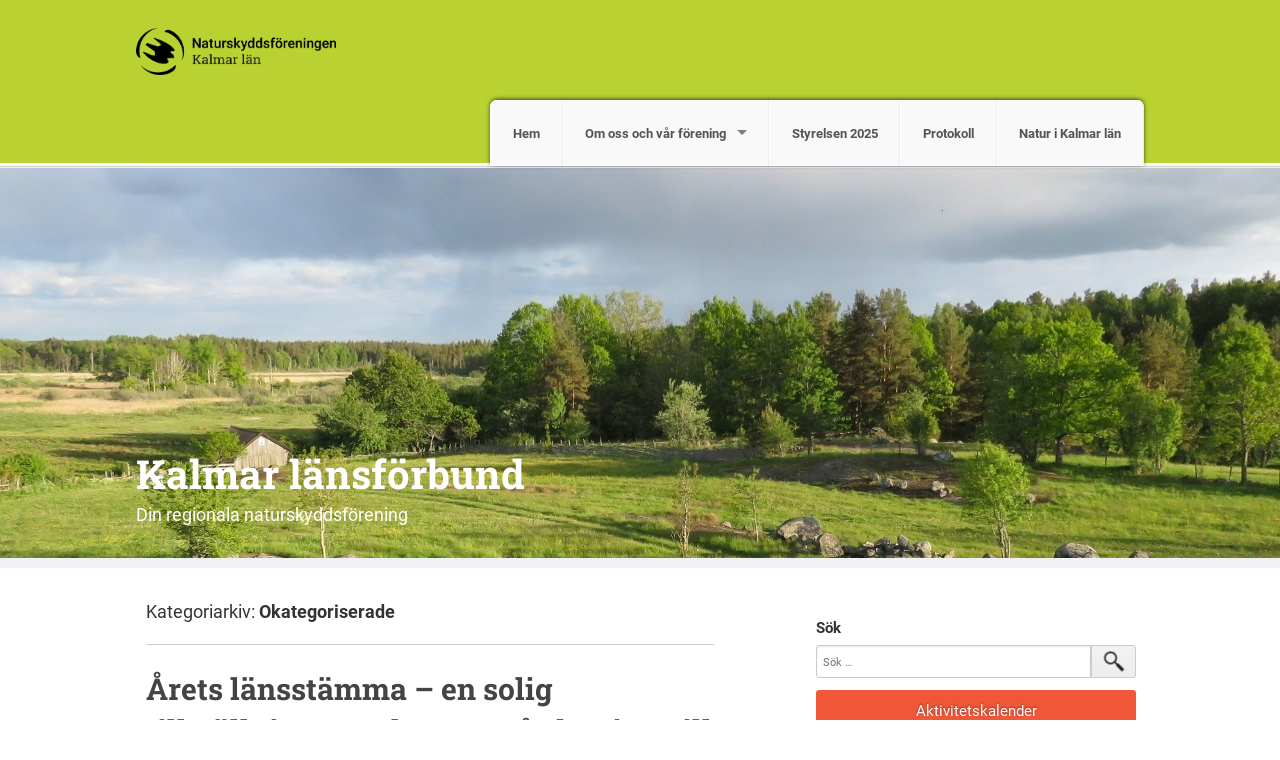

--- FILE ---
content_type: text/html; charset=UTF-8
request_url: https://kalmar-lan.naturskyddsforeningen.se/category/okategoriserade/page/5/
body_size: 10692
content:
<!DOCTYPE html>
<!--[if IE 7]><html class="no-js lt-ie9 lt-ie8" lang="sv-SE"><![endif]-->
<!--[if IE 8]><html class="no-js lt-ie9" lang="sv-SE"><![endif]-->
<!--[if gt IE 8]><!--><html class="no-js" lang="sv-SE"><!--<![endif]-->
<head>
<meta charset="UTF-8" />
<meta http-equiv="X-UA-Compatible" content="IE=edge">
<meta name="viewport" content="width=device-width, initial-scale=1">
<link rel="pingback" href="https://kalmar-lan.naturskyddsforeningen.se/xmlrpc.php" />
<meta name="theme-color" content="#B9D232" />
<title>Okategoriserade &#8211; Sida 5 &#8211; Kalmar länsförbund</title>
<meta name='robots' content='max-image-preview:large' />
<link rel='dns-prefetch' href='//kalmar-lan.naturskyddsforeningen.se' />
<link rel='dns-prefetch' href='//stats.wp.com' />
<link rel="alternate" type="application/rss+xml" title="Kalmar länsförbund &raquo; Webbflöde" href="https://kalmar-lan.naturskyddsforeningen.se/feed/" />
<link rel="alternate" type="application/rss+xml" title="Kalmar länsförbund &raquo; Kommentarsflöde" href="https://kalmar-lan.naturskyddsforeningen.se/comments/feed/" />
<link rel="alternate" type="application/rss+xml" title="Kalmar länsförbund &raquo; Kategoriflöde för Okategoriserade" href="https://kalmar-lan.naturskyddsforeningen.se/category/okategoriserade/feed/" />
<link rel='stylesheet' id='atomic-blocks-fontawesome-css' href='https://kalmar-lan.naturskyddsforeningen.se/wp-content/plugins/atomic-blocks/dist/assets/fontawesome/css/all.min.css?ver=1749727004' type='text/css' media='all' />
<link rel='stylesheet' id='wp-block-library-css' href='https://kalmar-lan.naturskyddsforeningen.se/wp-includes/css/dist/block-library/style.min.css?ver=6.5.7' type='text/css' media='all' />
<style id='wp-block-library-inline-css' type='text/css'>
.has-text-align-justify{text-align:justify;}
</style>
<link rel='stylesheet' id='atomic-blocks-style-css-css' href='https://kalmar-lan.naturskyddsforeningen.se/wp-content/plugins/atomic-blocks/dist/blocks.style.build.css?ver=1749727004' type='text/css' media='all' />
<link rel='stylesheet' id='mediaelement-css' href='https://kalmar-lan.naturskyddsforeningen.se/wp-includes/js/mediaelement/mediaelementplayer-legacy.min.css?ver=4.2.17' type='text/css' media='all' />
<link rel='stylesheet' id='wp-mediaelement-css' href='https://kalmar-lan.naturskyddsforeningen.se/wp-includes/js/mediaelement/wp-mediaelement.min.css?ver=6.5.7' type='text/css' media='all' />
<style id='jetpack-sharing-buttons-style-inline-css' type='text/css'>
.jetpack-sharing-buttons__services-list{display:flex;flex-direction:row;flex-wrap:wrap;gap:0;list-style-type:none;margin:5px;padding:0}.jetpack-sharing-buttons__services-list.has-small-icon-size{font-size:12px}.jetpack-sharing-buttons__services-list.has-normal-icon-size{font-size:16px}.jetpack-sharing-buttons__services-list.has-large-icon-size{font-size:24px}.jetpack-sharing-buttons__services-list.has-huge-icon-size{font-size:36px}@media print{.jetpack-sharing-buttons__services-list{display:none!important}}.editor-styles-wrapper .wp-block-jetpack-sharing-buttons{gap:0;padding-inline-start:0}ul.jetpack-sharing-buttons__services-list.has-background{padding:1.25em 2.375em}
</style>
<style id='classic-theme-styles-inline-css' type='text/css'>
/*! This file is auto-generated */
.wp-block-button__link{color:#fff;background-color:#32373c;border-radius:9999px;box-shadow:none;text-decoration:none;padding:calc(.667em + 2px) calc(1.333em + 2px);font-size:1.125em}.wp-block-file__button{background:#32373c;color:#fff;text-decoration:none}
</style>
<style id='global-styles-inline-css' type='text/css'>
body{--wp--preset--color--black: #000000;--wp--preset--color--cyan-bluish-gray: #abb8c3;--wp--preset--color--white: #ffffff;--wp--preset--color--pale-pink: #f78da7;--wp--preset--color--vivid-red: #cf2e2e;--wp--preset--color--luminous-vivid-orange: #ff6900;--wp--preset--color--luminous-vivid-amber: #fcb900;--wp--preset--color--light-green-cyan: #7bdcb5;--wp--preset--color--vivid-green-cyan: #00d084;--wp--preset--color--pale-cyan-blue: #8ed1fc;--wp--preset--color--vivid-cyan-blue: #0693e3;--wp--preset--color--vivid-purple: #9b51e0;--wp--preset--gradient--vivid-cyan-blue-to-vivid-purple: linear-gradient(135deg,rgba(6,147,227,1) 0%,rgb(155,81,224) 100%);--wp--preset--gradient--light-green-cyan-to-vivid-green-cyan: linear-gradient(135deg,rgb(122,220,180) 0%,rgb(0,208,130) 100%);--wp--preset--gradient--luminous-vivid-amber-to-luminous-vivid-orange: linear-gradient(135deg,rgba(252,185,0,1) 0%,rgba(255,105,0,1) 100%);--wp--preset--gradient--luminous-vivid-orange-to-vivid-red: linear-gradient(135deg,rgba(255,105,0,1) 0%,rgb(207,46,46) 100%);--wp--preset--gradient--very-light-gray-to-cyan-bluish-gray: linear-gradient(135deg,rgb(238,238,238) 0%,rgb(169,184,195) 100%);--wp--preset--gradient--cool-to-warm-spectrum: linear-gradient(135deg,rgb(74,234,220) 0%,rgb(151,120,209) 20%,rgb(207,42,186) 40%,rgb(238,44,130) 60%,rgb(251,105,98) 80%,rgb(254,248,76) 100%);--wp--preset--gradient--blush-light-purple: linear-gradient(135deg,rgb(255,206,236) 0%,rgb(152,150,240) 100%);--wp--preset--gradient--blush-bordeaux: linear-gradient(135deg,rgb(254,205,165) 0%,rgb(254,45,45) 50%,rgb(107,0,62) 100%);--wp--preset--gradient--luminous-dusk: linear-gradient(135deg,rgb(255,203,112) 0%,rgb(199,81,192) 50%,rgb(65,88,208) 100%);--wp--preset--gradient--pale-ocean: linear-gradient(135deg,rgb(255,245,203) 0%,rgb(182,227,212) 50%,rgb(51,167,181) 100%);--wp--preset--gradient--electric-grass: linear-gradient(135deg,rgb(202,248,128) 0%,rgb(113,206,126) 100%);--wp--preset--gradient--midnight: linear-gradient(135deg,rgb(2,3,129) 0%,rgb(40,116,252) 100%);--wp--preset--font-size--small: 13px;--wp--preset--font-size--medium: 20px;--wp--preset--font-size--large: 36px;--wp--preset--font-size--x-large: 42px;--wp--preset--spacing--20: 0.44rem;--wp--preset--spacing--30: 0.67rem;--wp--preset--spacing--40: 1rem;--wp--preset--spacing--50: 1.5rem;--wp--preset--spacing--60: 2.25rem;--wp--preset--spacing--70: 3.38rem;--wp--preset--spacing--80: 5.06rem;--wp--preset--shadow--natural: 6px 6px 9px rgba(0, 0, 0, 0.2);--wp--preset--shadow--deep: 12px 12px 50px rgba(0, 0, 0, 0.4);--wp--preset--shadow--sharp: 6px 6px 0px rgba(0, 0, 0, 0.2);--wp--preset--shadow--outlined: 6px 6px 0px -3px rgba(255, 255, 255, 1), 6px 6px rgba(0, 0, 0, 1);--wp--preset--shadow--crisp: 6px 6px 0px rgba(0, 0, 0, 1);}:where(.is-layout-flex){gap: 0.5em;}:where(.is-layout-grid){gap: 0.5em;}body .is-layout-flex{display: flex;}body .is-layout-flex{flex-wrap: wrap;align-items: center;}body .is-layout-flex > *{margin: 0;}body .is-layout-grid{display: grid;}body .is-layout-grid > *{margin: 0;}:where(.wp-block-columns.is-layout-flex){gap: 2em;}:where(.wp-block-columns.is-layout-grid){gap: 2em;}:where(.wp-block-post-template.is-layout-flex){gap: 1.25em;}:where(.wp-block-post-template.is-layout-grid){gap: 1.25em;}.has-black-color{color: var(--wp--preset--color--black) !important;}.has-cyan-bluish-gray-color{color: var(--wp--preset--color--cyan-bluish-gray) !important;}.has-white-color{color: var(--wp--preset--color--white) !important;}.has-pale-pink-color{color: var(--wp--preset--color--pale-pink) !important;}.has-vivid-red-color{color: var(--wp--preset--color--vivid-red) !important;}.has-luminous-vivid-orange-color{color: var(--wp--preset--color--luminous-vivid-orange) !important;}.has-luminous-vivid-amber-color{color: var(--wp--preset--color--luminous-vivid-amber) !important;}.has-light-green-cyan-color{color: var(--wp--preset--color--light-green-cyan) !important;}.has-vivid-green-cyan-color{color: var(--wp--preset--color--vivid-green-cyan) !important;}.has-pale-cyan-blue-color{color: var(--wp--preset--color--pale-cyan-blue) !important;}.has-vivid-cyan-blue-color{color: var(--wp--preset--color--vivid-cyan-blue) !important;}.has-vivid-purple-color{color: var(--wp--preset--color--vivid-purple) !important;}.has-black-background-color{background-color: var(--wp--preset--color--black) !important;}.has-cyan-bluish-gray-background-color{background-color: var(--wp--preset--color--cyan-bluish-gray) !important;}.has-white-background-color{background-color: var(--wp--preset--color--white) !important;}.has-pale-pink-background-color{background-color: var(--wp--preset--color--pale-pink) !important;}.has-vivid-red-background-color{background-color: var(--wp--preset--color--vivid-red) !important;}.has-luminous-vivid-orange-background-color{background-color: var(--wp--preset--color--luminous-vivid-orange) !important;}.has-luminous-vivid-amber-background-color{background-color: var(--wp--preset--color--luminous-vivid-amber) !important;}.has-light-green-cyan-background-color{background-color: var(--wp--preset--color--light-green-cyan) !important;}.has-vivid-green-cyan-background-color{background-color: var(--wp--preset--color--vivid-green-cyan) !important;}.has-pale-cyan-blue-background-color{background-color: var(--wp--preset--color--pale-cyan-blue) !important;}.has-vivid-cyan-blue-background-color{background-color: var(--wp--preset--color--vivid-cyan-blue) !important;}.has-vivid-purple-background-color{background-color: var(--wp--preset--color--vivid-purple) !important;}.has-black-border-color{border-color: var(--wp--preset--color--black) !important;}.has-cyan-bluish-gray-border-color{border-color: var(--wp--preset--color--cyan-bluish-gray) !important;}.has-white-border-color{border-color: var(--wp--preset--color--white) !important;}.has-pale-pink-border-color{border-color: var(--wp--preset--color--pale-pink) !important;}.has-vivid-red-border-color{border-color: var(--wp--preset--color--vivid-red) !important;}.has-luminous-vivid-orange-border-color{border-color: var(--wp--preset--color--luminous-vivid-orange) !important;}.has-luminous-vivid-amber-border-color{border-color: var(--wp--preset--color--luminous-vivid-amber) !important;}.has-light-green-cyan-border-color{border-color: var(--wp--preset--color--light-green-cyan) !important;}.has-vivid-green-cyan-border-color{border-color: var(--wp--preset--color--vivid-green-cyan) !important;}.has-pale-cyan-blue-border-color{border-color: var(--wp--preset--color--pale-cyan-blue) !important;}.has-vivid-cyan-blue-border-color{border-color: var(--wp--preset--color--vivid-cyan-blue) !important;}.has-vivid-purple-border-color{border-color: var(--wp--preset--color--vivid-purple) !important;}.has-vivid-cyan-blue-to-vivid-purple-gradient-background{background: var(--wp--preset--gradient--vivid-cyan-blue-to-vivid-purple) !important;}.has-light-green-cyan-to-vivid-green-cyan-gradient-background{background: var(--wp--preset--gradient--light-green-cyan-to-vivid-green-cyan) !important;}.has-luminous-vivid-amber-to-luminous-vivid-orange-gradient-background{background: var(--wp--preset--gradient--luminous-vivid-amber-to-luminous-vivid-orange) !important;}.has-luminous-vivid-orange-to-vivid-red-gradient-background{background: var(--wp--preset--gradient--luminous-vivid-orange-to-vivid-red) !important;}.has-very-light-gray-to-cyan-bluish-gray-gradient-background{background: var(--wp--preset--gradient--very-light-gray-to-cyan-bluish-gray) !important;}.has-cool-to-warm-spectrum-gradient-background{background: var(--wp--preset--gradient--cool-to-warm-spectrum) !important;}.has-blush-light-purple-gradient-background{background: var(--wp--preset--gradient--blush-light-purple) !important;}.has-blush-bordeaux-gradient-background{background: var(--wp--preset--gradient--blush-bordeaux) !important;}.has-luminous-dusk-gradient-background{background: var(--wp--preset--gradient--luminous-dusk) !important;}.has-pale-ocean-gradient-background{background: var(--wp--preset--gradient--pale-ocean) !important;}.has-electric-grass-gradient-background{background: var(--wp--preset--gradient--electric-grass) !important;}.has-midnight-gradient-background{background: var(--wp--preset--gradient--midnight) !important;}.has-small-font-size{font-size: var(--wp--preset--font-size--small) !important;}.has-medium-font-size{font-size: var(--wp--preset--font-size--medium) !important;}.has-large-font-size{font-size: var(--wp--preset--font-size--large) !important;}.has-x-large-font-size{font-size: var(--wp--preset--font-size--x-large) !important;}
.wp-block-navigation a:where(:not(.wp-element-button)){color: inherit;}
:where(.wp-block-post-template.is-layout-flex){gap: 1.25em;}:where(.wp-block-post-template.is-layout-grid){gap: 1.25em;}
:where(.wp-block-columns.is-layout-flex){gap: 2em;}:where(.wp-block-columns.is-layout-grid){gap: 2em;}
.wp-block-pullquote{font-size: 1.5em;line-height: 1.6;}
</style>
<link rel='stylesheet' id='fonts-css' href='https://kalmar-lan.naturskyddsforeningen.se/wp-content/themes/snf/scss/fonts.css?ver=1665331008' type='text/css' media='all' />
<link rel='stylesheet' id='iframe-manager-css' href='https://kalmar-lan.naturskyddsforeningen.se/wp-content/themes/snf/js/iframemanager.css?ver=1665331008' type='text/css' media='all' />
<link rel='stylesheet' id='cookie-consent-css' href='https://kalmar-lan.naturskyddsforeningen.se/wp-content/themes/snf/js/cookieconsent.css?ver=1665331008' type='text/css' media='all' />
<link rel='stylesheet' id='snf-css' href='https://kalmar-lan.naturskyddsforeningen.se/wp-content/themes/snf/scss/snf.css?ver=1665331008' type='text/css' media='all' />
<style id='snf-inline-css' type='text/css'>
:root {--cc-btn-primary-bg: rgba(116, 175, 60, 1);--cc-btn-primary-hover-bg: rgba(116, 175, 60, 0.8);}
</style>
<script type="text/javascript" src="https://kalmar-lan.naturskyddsforeningen.se/wp-includes/js/jquery/jquery.min.js?ver=3.7.1" id="jquery-core-js"></script>
<script type="text/javascript" src="https://kalmar-lan.naturskyddsforeningen.se/wp-includes/js/jquery/jquery-migrate.min.js?ver=3.4.1" id="jquery-migrate-js"></script>
<script type="text/javascript" src="https://kalmar-lan.naturskyddsforeningen.se/wp-content/themes/snf/js/custom.modernizr.js?ver=1665331008" id="modernizr-js"></script>
<!--[if lt IE 9]>
<script type="text/javascript" src="https://kalmar-lan.naturskyddsforeningen.se/wp-content/themes/snf/js/respond.min.js?ver=1665331008" id="respond-js"></script>
<![endif]-->
<link rel="https://api.w.org/" href="https://kalmar-lan.naturskyddsforeningen.se/wp-json/" /><link rel="alternate" type="application/json" href="https://kalmar-lan.naturskyddsforeningen.se/wp-json/wp/v2/categories/1" /><link rel="EditURI" type="application/rsd+xml" title="RSD" href="https://kalmar-lan.naturskyddsforeningen.se/xmlrpc.php?rsd" />
<meta name="generator" content="WordPress 6.5.7" />
	<style>img#wpstats{display:none}</style>
				<script type="text/plain" data-cookiecategory="analytics" async src="https://www.googletagmanager.com/gtag/js?id=UA-46235203-1"></script>
		<script type="text/plain" data-cookiecategory="analytics">
			window.dataLayer = window.dataLayer || [];
			function gtag() { dataLayer.push( arguments ); }
			gtag('js', new Date() );
			gtag('config', 'UA-46235203-1', { 'anonymize_ip': true });
					</script>
			<meta name="twitter:card" content="summary" />
		<meta property="og:image" name="twitter:image" content="https://kalmar-lan.naturskyddsforeningen.se/wp-content/themes/snf/img/fb.jpg" />
			<meta property="og:site_name" name="twitter:title" content="Kalmar länsförbund" />
		<meta property="og:description" name="twitter:description" content="Din regionala naturskyddsförening" />
		<meta property="og:type" content="website" />
	

	<link rel="apple-touch-icon" sizes="180x180" href="https://kalmar-lan.naturskyddsforeningen.se/wp-content/themes/snf/img/favicon/apple-touch-icon.png">
	<link rel="icon" type="image/png" href="https://kalmar-lan.naturskyddsforeningen.se/wp-content/themes/snf/img/favicon/favicon-32x32.png" sizes="32x32">
	<link rel="icon" type="image/png" href="https://kalmar-lan.naturskyddsforeningen.se/wp-content/themes/snf/img/favicon/favicon-16x16.png" sizes="16x16">
	<link rel="manifest" href="https://kalmar-lan.naturskyddsforeningen.se/wp-content/themes/snf/img/favicon/manifest.json">
	<link rel="mask-icon" href="https://kalmar-lan.naturskyddsforeningen.se/wp-content/themes/snf/img/favicon/safari-pinned-tab.svg" color="#8ad031">
	<meta name="theme-color" content="#8ad031">
		<style type="text/css">
			.site-title a,
		.site-description {
			color: #ffffff;
		}
		</style>
	</head>

<body class="archive paged category category-okategoriserade category-1 paged-5 category-paged-5 group-blog">
<div id="page" class="hfeed site">
		<header id="masthead" class="top-bar-container" role="banner">
		<div class="contain-to-grid">
			<nav class="top-bar" data-options="back_text: Tillbaka">
				<ul class="title-area">
					<li class="name">
						<h1><a href="https://kalmar-lan.naturskyddsforeningen.se"><img src="https://kalmar-lan.naturskyddsforeningen.se/wp-content/uploads/sites/212/2017/03/NSF_LOGO_LF_KALMAR_LAN.png"></a></h1>
					</li>
					<li class="toggle-topbar menu-icon">
						<a href="#"><span>Meny</span></a>
					</li>
				</ul>
				<section class="top-bar-section">
					<ul id="menu-menu-1" class="top-bar-menu right"><li class="divider show-for-small"></li><li id="menu-item-1230" class="menu-item menu-item-type-custom menu-item-object-custom menu-item-home menu-item-1230"><a href="https://kalmar-lan.naturskyddsforeningen.se/">Hem</a></li>
<li class="divider show-for-small"></li><li id="menu-item-1232" class="menu-item menu-item-type-post_type menu-item-object-page menu-item-has-children has-dropdown menu-item-1232"><a href="https://kalmar-lan.naturskyddsforeningen.se/om-oss-och-var-forening/">Om oss och vår förening</a>
<ul class="sub-menu dropdown">
	<li id="menu-item-1233" class="menu-item menu-item-type-post_type menu-item-object-page menu-item-1233"><a href="https://kalmar-lan.naturskyddsforeningen.se/om-oss-och-var-forening/https-kalmar-lan-naturskyddsforeningen-se-om-oss-och-var-forening-sa-har-behandlar-vi-personuppgifter-integritetspolicgen-i-kalmar-lan-%e2%80%8e/">Så här behandlar vi personuppgifter</a></li>
	<li id="menu-item-1234" class="menu-item menu-item-type-post_type menu-item-object-page menu-item-1234"><a href="https://kalmar-lan.naturskyddsforeningen.se/om-oss-och-var-forening/https-kalmar-lan-naturskyddsforeningen-se-om-oss-och-var-forening-sa-har-behandlar-vi-personuppgifter-integritetspolicgen-i-kalmar-lan-%e2%80%8e/integritetspolicy-for-naturskyddsforeningen-i-kalmar-lan/">Integritetspolicy för Naturskyddsföreningen i Kalmar län</a></li>
	<li id="menu-item-1235" class="menu-item menu-item-type-post_type menu-item-object-page menu-item-1235"><a href="https://kalmar-lan.naturskyddsforeningen.se/om-oss-och-var-forening/stadgar-fr-2019-naturskyddsforeningen-i-kalmar-lan/">Stadgar fr 2019 Naturskyddsföreningen i Kalmar län</a></li>
	<li id="menu-item-1992" class="menu-item menu-item-type-post_type menu-item-object-page menu-item-1992"><a href="https://kalmar-lan.naturskyddsforeningen.se/var-mailadress/">Vår mailadress</a></li>
</ul>
</li>
<li class="divider show-for-small"></li><li id="menu-item-1236" class="menu-item menu-item-type-post_type menu-item-object-page menu-item-1236"><a href="https://kalmar-lan.naturskyddsforeningen.se/om-oss-och-var-forening/styrelsen/">Styrelsen 2025</a></li>
<li class="divider show-for-small"></li><li id="menu-item-1237" class="menu-item menu-item-type-post_type menu-item-object-page menu-item-1237"><a href="https://kalmar-lan.naturskyddsforeningen.se/senaste-protokollet/">Protokoll</a></li>
<li class="divider show-for-small"></li><li id="menu-item-1238" class="menu-item menu-item-type-post_type menu-item-object-page menu-item-1238"><a href="https://kalmar-lan.naturskyddsforeningen.se/natur-i-kalmar-lan/">Natur i Kalmar län</a></li>
</ul>				</section>
			</nav>
		</div>

					<div class="header-image" style="background-image: url( https://kalmar-lan.naturskyddsforeningen.se/wp-content/uploads/sites/212/2015/05/cropped-Målsjön-1600x1200.jpg );">
				<div class="site-branding row">
										<h1 class="site-title"><a href="https://kalmar-lan.naturskyddsforeningen.se/" title="Kalmar länsförbund" rel="home">Kalmar länsförbund</a></h1>
					<h2 class="site-description">Din regionala naturskyddsförening</h2>
				</div>
			</div>
			</header>
		<div id="main" class="site-main row">

	<section id="primary" class="content-area large-7 columns">
		<div id="content" class="site-content" role="main">

		
			<header class="page-header">
				<h1 class="page-title">
					Kategoriarkiv: <span>Okategoriserade</span>				</h1>
							</header><!-- .page-header -->

						
				
<article id="post-1713" class="post-1713 post type-post status-publish format-standard has-post-thumbnail hentry category-okategoriserade">
	<header class="entry-header">
		<h1 class="entry-title"><a href="https://kalmar-lan.naturskyddsforeningen.se/2024/05/16/arets-lansstamma-en-solig-tillstallning/" rel="bookmark">Årets länsstämma – en solig tillställning! &#8230; och Naturvårdspriset till Ulla-Britt!!</a></h1>

				<div class="entry-meta">
			<i class="fi-calendar"><a href="https://kalmar-lan.naturskyddsforeningen.se/2024/05/16/arets-lansstamma-en-solig-tillstallning/" title="23:29" rel="bookmark"><time class="entry-date" datetime="2024-05-16T23:29:42+02:00">16 maj, 2024</time></a></i><i class="fi-comments"><a href="https://kalmar-lan.naturskyddsforeningen.se/2024/05/16/arets-lansstamma-en-solig-tillstallning/#respond" class="comments">Kommentera</a></i>		</div><!-- .entry-meta -->
			</header><!-- .entry-header -->

	<img width="1200" height="630" src="https://kalmar-lan.naturskyddsforeningen.se/wp-content/uploads/sites/212/2024/05/Unknown-9-1200x630.jpeg" class="attachment-snf-large size-snf-large wp-post-image" alt="" decoding="async" fetchpriority="high" />
			<div class="entry-summary">
			<p>Den 28 april höll vi årets länsstämma (årsmöte) på Lilla Hycklinge utanför Oskarshamn, den gård som Döderhultskretsen (Oskarshamn) disponerar. Ett 30-tal medlemmar, huvudsakligen av kretsarna valda ombud, samt styrelsen och några andra medlemmar, hade mött upp. På traditionsenligt sätt var det först fika. Efter att kommunalrådet Andreas Erlandsson berättat om Oskarshamns kommun tog han över [&hellip;]</p>
		</div><!-- .entry-summary -->
		<a href="https://kalmar-lan.naturskyddsforeningen.se/2024/05/16/arets-lansstamma-en-solig-tillstallning/" class="read-more">Läs mer</a>
	
</article><!-- #post-## -->

			
				
<article id="post-1702" class="post-1702 post type-post status-publish format-standard has-post-thumbnail hentry category-okategoriserade">
	<header class="entry-header">
		<h1 class="entry-title"><a href="https://kalmar-lan.naturskyddsforeningen.se/2024/04/26/rapport-fran-rovdjurskonferensen-i-jarvso/" rel="bookmark">Rapport från Rovdjurskonferensen i Järvsö</a></h1>

				<div class="entry-meta">
			<i class="fi-calendar"><a href="https://kalmar-lan.naturskyddsforeningen.se/2024/04/26/rapport-fran-rovdjurskonferensen-i-jarvso/" title="00:05" rel="bookmark"><time class="entry-date" datetime="2024-04-26T00:05:41+02:00">26 april, 2024</time></a></i><i class="fi-comments"><a href="https://kalmar-lan.naturskyddsforeningen.se/2024/04/26/rapport-fran-rovdjurskonferensen-i-jarvso/#respond" class="comments">Kommentera</a></i>		</div><!-- .entry-meta -->
			</header><!-- .entry-header -->

	<img width="1200" height="630" src="https://kalmar-lan.naturskyddsforeningen.se/wp-content/uploads/sites/212/2024/04/Skarmavbild-2024-04-26-kl.-00.01.33-1200x630.png" class="attachment-snf-large size-snf-large wp-post-image" alt="" decoding="async" />
			<div class="entry-summary">
			<p>&nbsp; Sveriges experter och myndigheter samlades i Järvsö 11-13 april, för en konferens om de stora rovdjuren. Det handlade mest om varg!  Från EU-kommisionen  berättade Marco Cipriani att skyddet för varg sannolikt kommer att klassas om från&#8221; Strictly protected&#8221; till bara &#8221;Protected&#8221;, pga att det nu finns ca 20.ooo vargar i EU. Här i Sverige, [&hellip;]</p>
		</div><!-- .entry-summary -->
		<a href="https://kalmar-lan.naturskyddsforeningen.se/2024/04/26/rapport-fran-rovdjurskonferensen-i-jarvso/" class="read-more">Läs mer</a>
	
</article><!-- #post-## -->

			
				
<article id="post-1695" class="post-1695 post type-post status-publish format-standard has-post-thumbnail hentry category-okategoriserade">
	<header class="entry-header">
		<h1 class="entry-title"><a href="https://kalmar-lan.naturskyddsforeningen.se/2024/04/24/besok-i-hyggesfri-skog-utanfor-vissefjarda-19-maj/" rel="bookmark">Besök i hyggesfri skog, utanför Vissefjärda 19 maj</a></h1>

				<div class="entry-meta">
			<i class="fi-calendar"><a href="https://kalmar-lan.naturskyddsforeningen.se/2024/04/24/besok-i-hyggesfri-skog-utanfor-vissefjarda-19-maj/" title="19:53" rel="bookmark"><time class="entry-date" datetime="2024-04-24T19:53:51+02:00">24 april, 2024</time></a></i><i class="fi-comments"><a href="https://kalmar-lan.naturskyddsforeningen.se/2024/04/24/besok-i-hyggesfri-skog-utanfor-vissefjarda-19-maj/#respond" class="comments">Kommentera</a></i>		</div><!-- .entry-meta -->
			</header><!-- .entry-header -->

	<img width="1200" height="630" src="https://kalmar-lan.naturskyddsforeningen.se/wp-content/uploads/sites/212/2024/04/Skarmavbild-2024-04-26-kl.-13.31.41-1200x630.png" class="attachment-snf-large size-snf-large wp-post-image" alt="" decoding="async" />
			<div class="entry-summary">
			<p>&nbsp; Söndag 19 maj kl 14:00. ALLA länets medlemmar är VÄLKOMNA!!! Utflykt till hyggesfri skog, utanför Vissefjärda. Skogsägare Amie Ringberg, mottagare av Länsförbundets Naturvårdspris 2023 guidar och berättar om både sitt skogsbruk och sitt stora engagemang för skogen och kyrkans skogar. Samåkning från Torsås torg kl 13:15 eller så möts vi kl 14:00 vid Stolpabäck [&hellip;]</p>
		</div><!-- .entry-summary -->
		<a href="https://kalmar-lan.naturskyddsforeningen.se/2024/04/24/besok-i-hyggesfri-skog-utanfor-vissefjarda-19-maj/" class="read-more">Läs mer</a>
	
</article><!-- #post-## -->

			
				
<article id="post-1685" class="post-1685 post type-post status-publish format-standard has-post-thumbnail hentry category-okategoriserade">
	<header class="entry-header">
		<h1 class="entry-title"><a href="https://kalmar-lan.naturskyddsforeningen.se/2024/04/16/alla-medlemmar-i-lanet-stubbhult-20-april/" rel="bookmark">ALLA medlemmar i länet: Kom till STUBBHULT 20 april!</a></h1>

				<div class="entry-meta">
			<i class="fi-calendar"><a href="https://kalmar-lan.naturskyddsforeningen.se/2024/04/16/alla-medlemmar-i-lanet-stubbhult-20-april/" title="09:45" rel="bookmark"><time class="entry-date" datetime="2024-04-16T09:45:07+02:00">16 april, 2024</time></a></i><i class="fi-comments"><a href="https://kalmar-lan.naturskyddsforeningen.se/2024/04/16/alla-medlemmar-i-lanet-stubbhult-20-april/#respond" class="comments">Kommentera</a></i>		</div><!-- .entry-meta -->
			</header><!-- .entry-header -->

	<img width="890" height="500" src="https://kalmar-lan.naturskyddsforeningen.se/wp-content/uploads/sites/212/2024/04/Skarmavbild-2024-04-16-kl.-09.43.42.png" class="attachment-snf-large size-snf-large wp-post-image" alt="" decoding="async" loading="lazy" srcset="https://kalmar-lan.naturskyddsforeningen.se/wp-content/uploads/sites/212/2024/04/Skarmavbild-2024-04-16-kl.-09.43.42.png 890w, https://kalmar-lan.naturskyddsforeningen.se/wp-content/uploads/sites/212/2024/04/Skarmavbild-2024-04-16-kl.-09.43.42-300x169.png 300w, https://kalmar-lan.naturskyddsforeningen.se/wp-content/uploads/sites/212/2024/04/Skarmavbild-2024-04-16-kl.-09.43.42-768x431.png 768w" sizes="(max-width: 890px) 100vw, 890px" />
			<div class="entry-summary">
			<p>&nbsp; Länsförbundet bjuder Naturskyddsföreningens kretsar i Kalmar län till ett småskaligt jordbruk från förr. Emådalskretsen sköter gården sedan 1989 och äger den sedan 2000. Välkommen till Stubbhult lördagen den 20 april 2024! Länsförbundet bjuder på fika och grillkorv med potatissallad. Programmet kan du se HÄR! Anmäl vilka som kommer senast onsdagen den 17 april 2024! [&hellip;]</p>
		</div><!-- .entry-summary -->
		<a href="https://kalmar-lan.naturskyddsforeningen.se/2024/04/16/alla-medlemmar-i-lanet-stubbhult-20-april/" class="read-more">Läs mer</a>
	
</article><!-- #post-## -->

			
				
<article id="post-1675" class="post-1675 post type-post status-publish format-standard has-post-thumbnail hentry category-okategoriserade">
	<header class="entry-header">
		<h1 class="entry-title"><a href="https://kalmar-lan.naturskyddsforeningen.se/2024/04/14/2024-ars-naturvardspriset-gar-till/" rel="bookmark">2024 års Naturvårdspris går till&#8230;..</a></h1>

				<div class="entry-meta">
			<i class="fi-calendar"><a href="https://kalmar-lan.naturskyddsforeningen.se/2024/04/14/2024-ars-naturvardspriset-gar-till/" title="23:21" rel="bookmark"><time class="entry-date" datetime="2024-04-14T23:21:59+02:00">14 april, 2024</time></a></i><i class="fi-comments"><a href="https://kalmar-lan.naturskyddsforeningen.se/2024/04/14/2024-ars-naturvardspriset-gar-till/#respond" class="comments">Kommentera</a></i>		</div><!-- .entry-meta -->
			</header><!-- .entry-header -->

	<img width="842" height="595" src="https://kalmar-lan.naturskyddsforeningen.se/wp-content/uploads/sites/212/2024/04/Olands-flora-kopia.png" class="attachment-snf-large size-snf-large wp-post-image" alt="" decoding="async" loading="lazy" srcset="https://kalmar-lan.naturskyddsforeningen.se/wp-content/uploads/sites/212/2024/04/Olands-flora-kopia.png 842w, https://kalmar-lan.naturskyddsforeningen.se/wp-content/uploads/sites/212/2024/04/Olands-flora-kopia-300x212.png 300w, https://kalmar-lan.naturskyddsforeningen.se/wp-content/uploads/sites/212/2024/04/Olands-flora-kopia-768x543.png 768w" sizes="(max-width: 842px) 100vw, 842px" />
			<div class="entry-summary">
			<p>&#8230;.. Ulla-Britt Andersson, Öland, huvudredaktör för &#8221;Ölands flora&#8221;, som nu trycks i två band, medförfattare Thomas Gunnarsson och Anders Waldenström. Många inventerare har under ett antal år undersökt den rika floran på stora delar av Öland. En utförligare motivering kommer senare, men redan nu kan upplysas om att detta praktverk kommer att &#8221;släppas&#8221; den 26 [&hellip;]</p>
		</div><!-- .entry-summary -->
		<a href="https://kalmar-lan.naturskyddsforeningen.se/2024/04/14/2024-ars-naturvardspriset-gar-till/" class="read-more">Läs mer</a>
	
</article><!-- #post-## -->

			
				
<article id="post-1643" class="post-1643 post type-post status-publish format-standard has-post-thumbnail hentry category-okategoriserade">
	<header class="entry-header">
		<h1 class="entry-title"><a href="https://kalmar-lan.naturskyddsforeningen.se/2024/04/04/hur-varderar-kommunerna-var-natur/" rel="bookmark">Hur värderar kommunerna vår natur?</a></h1>

				<div class="entry-meta">
			<i class="fi-calendar"><a href="https://kalmar-lan.naturskyddsforeningen.se/2024/04/04/hur-varderar-kommunerna-var-natur/" title="18:57" rel="bookmark"><time class="entry-date" datetime="2024-04-04T18:57:14+02:00">4 april, 2024</time></a></i><i class="fi-comments"><a href="https://kalmar-lan.naturskyddsforeningen.se/2024/04/04/hur-varderar-kommunerna-var-natur/#respond" class="comments">Kommentera</a></i>		</div><!-- .entry-meta -->
			</header><!-- .entry-header -->

	<img width="1200" height="630" src="https://kalmar-lan.naturskyddsforeningen.se/wp-content/uploads/sites/212/2024/04/PJ-20100711-093440-1200x630.jpg" class="attachment-snf-large size-snf-large wp-post-image" alt="" decoding="async" loading="lazy" />
			<div class="entry-summary">
			<p>&nbsp; Bastardsvärmare på tistel. Foto Per Jiborn. Vild och vacker natur är mer än bara naturskydd. Det är en tillgång som fångar inflyttare, lockar turister och skapar livskvalitet för invånarna. Men i östra Småland är den skyddade landarealen lägst i hela landet, samtidigt som 250 arter hotas i våra skogar. Därför ställer Naturskyddsföreningen nu frågor [&hellip;]</p>
		</div><!-- .entry-summary -->
		<a href="https://kalmar-lan.naturskyddsforeningen.se/2024/04/04/hur-varderar-kommunerna-var-natur/" class="read-more">Läs mer</a>
	
</article><!-- #post-## -->

			
				
<article id="post-1613" class="post-1613 post type-post status-publish format-standard has-post-thumbnail hentry category-okategoriserade">
	<header class="entry-header">
		<h1 class="entry-title"><a href="https://kalmar-lan.naturskyddsforeningen.se/2024/03/03/lodjursjakten-har-borjat/" rel="bookmark">Lodjursjakten har börjat</a></h1>

				<div class="entry-meta">
			<i class="fi-calendar"><a href="https://kalmar-lan.naturskyddsforeningen.se/2024/03/03/lodjursjakten-har-borjat/" title="20:57" rel="bookmark"><time class="entry-date" datetime="2024-03-03T20:57:07+01:00">3 mars, 2024</time></a></i><i class="fi-comments"><a href="https://kalmar-lan.naturskyddsforeningen.se/2024/03/03/lodjursjakten-har-borjat/#respond" class="comments">Kommentera</a></i>		</div><!-- .entry-meta -->
			</header><!-- .entry-header -->

	<img width="1200" height="630" src="https://kalmar-lan.naturskyddsforeningen.se/wp-content/uploads/sites/212/2024/03/lo-ogon-1200x630.jpg" class="attachment-snf-large size-snf-large wp-post-image" alt="" decoding="async" loading="lazy" />
			<div class="entry-summary">
			<p>&nbsp; Idag började jakten på lodjur, och igår visade TV4 detta inlägg, medverkande Isak Isaksson från naturskyddsföreningen och landsbygdminister Peter Kullgren. Vill ni i kretsen belysa detta mer, kan ni &#8221;beställa&#8221; Patrik Waernbaum, som visar en film om lodjur, och berättar om lodjurens liv och situation i Sverige. Se inlägg den 14 feb på denna [&hellip;]</p>
		</div><!-- .entry-summary -->
		<a href="https://kalmar-lan.naturskyddsforeningen.se/2024/03/03/lodjursjakten-har-borjat/" class="read-more">Läs mer</a>
	
</article><!-- #post-## -->

			
				
<article id="post-1604" class="post-1604 post type-post status-publish format-standard has-post-thumbnail hentry category-blommor category-faglar category-naturvard category-okategoriserade category-skog category-vattenvard">
	<header class="entry-header">
		<h1 class="entry-title"><a href="https://kalmar-lan.naturskyddsforeningen.se/2024/02/25/valkommet-besked-om-hornso/" rel="bookmark">Välkommet besked om Hornsö</a></h1>

				<div class="entry-meta">
			<i class="fi-calendar"><a href="https://kalmar-lan.naturskyddsforeningen.se/2024/02/25/valkommet-besked-om-hornso/" title="08:53" rel="bookmark"><time class="entry-date" datetime="2024-02-25T08:53:43+01:00">25 februari, 2024</time></a></i><i class="fi-comments"><a href="https://kalmar-lan.naturskyddsforeningen.se/2024/02/25/valkommet-besked-om-hornso/#respond" class="comments">Kommentera</a></i>		</div><!-- .entry-meta -->
			</header><!-- .entry-header -->

	<img width="1200" height="630" src="https://kalmar-lan.naturskyddsforeningen.se/wp-content/uploads/sites/212/2024/02/PJ-20221028-1441IP-1200x630.jpg" class="attachment-snf-large size-snf-large wp-post-image" alt="" decoding="async" loading="lazy" />
			<div class="entry-summary">
			<p>&nbsp; Nyligen skickade kommunerna runt Hornsö ekopark en skrivelse till Naturvårdsverket. I den förklarar Högsby, Nybro och Mönsterås kommun att ett bildande av en nationalpark skulle kunna vara positiv för regionens utveckling. För Naturskyddsföreningen i Kalmar län är det ett välkommet besked och en framgång efter flera års opinionsarbete. Kommunernas viktigaste budskap i skrivelsen är [&hellip;]</p>
		</div><!-- .entry-summary -->
		<a href="https://kalmar-lan.naturskyddsforeningen.se/2024/02/25/valkommet-besked-om-hornso/" class="read-more">Läs mer</a>
	
</article><!-- #post-## -->

			
				
<article id="post-1507" class="post-1507 post type-post status-publish format-standard has-post-thumbnail hentry category-okategoriserade">
	<header class="entry-header">
		<h1 class="entry-title"><a href="https://kalmar-lan.naturskyddsforeningen.se/2023/11/04/utred-doderhultarns-skog-som-framtida-reservat/" rel="bookmark">Utred Döderhultarns skog som framtida reservat</a></h1>

				<div class="entry-meta">
			<i class="fi-calendar"><a href="https://kalmar-lan.naturskyddsforeningen.se/2023/11/04/utred-doderhultarns-skog-som-framtida-reservat/" title="00:45" rel="bookmark"><time class="entry-date" datetime="2023-11-04T00:45:17+01:00">4 november, 2023</time></a></i><i class="fi-comments"><a href="https://kalmar-lan.naturskyddsforeningen.se/2023/11/04/utred-doderhultarns-skog-som-framtida-reservat/#respond" class="comments">Kommentera</a></i>		</div><!-- .entry-meta -->
			</header><!-- .entry-header -->

	<img width="1200" height="630" src="https://kalmar-lan.naturskyddsforeningen.se/wp-content/uploads/sites/212/2023/10/stock-over-stig-1200x630.jpeg" class="attachment-snf-large size-snf-large wp-post-image" alt="" decoding="async" loading="lazy" />
			<div class="entry-summary">
			<p>&nbsp; Förra hösten sände Vetenskapens värld ett inslag om Sveaskogs framfart i Döderhultarns barndomsskogar i Oskarshamn. Det var en del i serien ”Slaget om skogen” och visade hur bolaget avverkade gammal tallskog i strid mot sina egna löften. Men Sveaskog vill avverka mer i området. Naturskyddsföreningen föreslår istället ett framtida naturreservat. I flera år har [&hellip;]</p>
		</div><!-- .entry-summary -->
		<a href="https://kalmar-lan.naturskyddsforeningen.se/2023/11/04/utred-doderhultarns-skog-som-framtida-reservat/" class="read-more">Läs mer</a>
	
</article><!-- #post-## -->

			
				
<article id="post-1477" class="post-1477 post type-post status-publish format-standard hentry category-okategoriserade">
	<header class="entry-header">
		<h1 class="entry-title"><a href="https://kalmar-lan.naturskyddsforeningen.se/2023/07/11/lansforbundets-nya-styrelse/" rel="bookmark">Länsförbundets nya styrelse !</a></h1>

				<div class="entry-meta">
			<i class="fi-calendar"><a href="https://kalmar-lan.naturskyddsforeningen.se/2023/07/11/lansforbundets-nya-styrelse/" title="12:05" rel="bookmark"><time class="entry-date" datetime="2023-07-11T12:05:24+02:00">11 juli, 2023</time></a></i><i class="fi-comments"><a href="https://kalmar-lan.naturskyddsforeningen.se/2023/07/11/lansforbundets-nya-styrelse/#respond" class="comments">Kommentera</a></i>		</div><!-- .entry-meta -->
			</header><!-- .entry-header -->

	
			<div class="entry-summary">
			<p>På Länsstämman 14 maj i Västervik valdes en ny styrelse för Länsförbundet, till största delen följandes valberedningens förslag, men med en förbättring i och med att stämman ökade andelen kvinnor (från noll till en!). Denna styrelse träffades en heldag 5 juni på Hycklinge, många viktiga ting diskuterades och beslutades, se protokollet HÄR. Det nya laget [&hellip;]</p>
		</div><!-- .entry-summary -->
		<a href="https://kalmar-lan.naturskyddsforeningen.se/2023/07/11/lansforbundets-nya-styrelse/" class="read-more">Läs mer</a>
	
</article><!-- #post-## -->

			
			
	<nav class="navigation pagination" aria-label="Inlägg">
		<h2 class="screen-reader-text">Inläggsnavigering</h2>
		<div class="nav-links"><a class="prev page-numbers" href="https://kalmar-lan.naturskyddsforeningen.se/category/okategoriserade/page/4/">Föregående</a>
<a class="page-numbers" href="https://kalmar-lan.naturskyddsforeningen.se/category/okategoriserade/">1</a>
<span class="page-numbers dots">&hellip;</span>
<a class="page-numbers" href="https://kalmar-lan.naturskyddsforeningen.se/category/okategoriserade/page/4/">4</a>
<span aria-current="page" class="page-numbers current">5</span>
<a class="page-numbers" href="https://kalmar-lan.naturskyddsforeningen.se/category/okategoriserade/page/6/">6</a>
<span class="page-numbers dots">&hellip;</span>
<a class="page-numbers" href="https://kalmar-lan.naturskyddsforeningen.se/category/okategoriserade/page/14/">14</a>
<a class="next page-numbers" href="https://kalmar-lan.naturskyddsforeningen.se/category/okategoriserade/page/6/">Nästa</a></div>
	</nav>
		
		</div><!-- #content -->
	</section><!-- #primary -->

	<div id="secondary" class="widget-area large-4 columns" role="complementary">
				<aside id="search-2" class="widget widget_search"><h1 class="widget-title">Sök</h1>	<form method="get" id="searchform" class="searchform" action="https://kalmar-lan.naturskyddsforeningen.se/" role="search">
		<input type="search" class="field" name="s" value="" id="s" placeholder="Sök &hellip;" />
		<input type="submit" class="submit" id="searchsubmit" value="Sök" />
	</form>
</aside><aside id="snf_rutger_calendar_widget-2" class="widget widget_snf_rutger_calendar_widget">
		<div class="content">
			<div class="calendar-widget">
				<div class="view-header">
					<p>Aktivitetskalender</p>
				</div>
				<div class="view-content">
					<div class="item-list">
						<ul>
															<li>
									<div class="views-field-title">
										<span class="title">Inget hittades i kalendern...</span>
									</div>
									<div class="views-field-field-datum-1">
										<p class="day_time"></p>
									</div>
								</li>
															<li class="view-all">
								<span class="title">
									<a class="read-more" target="_blank" href="https://naturskyddsforeningen.se/engagera-dig/kalender/">Naturskyddsföreningens aktiviteter i hela Sverige</a>
								</span>
							</li>
						</ul>
					</div>
				</div>
			</div>
		</div>
		</aside>
		<aside id="recent-posts-2" class="widget widget_recent_entries">
		<h1 class="widget-title">Senaste inläggen</h1>
		<ul>
											<li>
					<a href="https://kalmar-lan.naturskyddsforeningen.se/2026/01/21/4-2-samtal-med-en-grastuva/">4/2:    Samtal med en grästuva!</a>
									</li>
											<li>
					<a href="https://kalmar-lan.naturskyddsforeningen.se/2026/01/16/lansforbundets-naturvardspris-2026/">Länsförbundets Naturvårdspris 2026 !  !</a>
									</li>
											<li>
					<a href="https://kalmar-lan.naturskyddsforeningen.se/2025/12/23/kalmar-lan-fossilbranslefritt-2030-hur-da/">Kalmar län fossilbränslefritt 2030  –  hur då?</a>
									</li>
											<li>
					<a href="https://kalmar-lan.naturskyddsforeningen.se/2025/12/07/manga-remissyttranden/">Många remissyttranden&#8230;.</a>
									</li>
											<li>
					<a href="https://kalmar-lan.naturskyddsforeningen.se/2025/11/24/urvattnat-skogsbeslut-trots-grona-valvindar/">Urvattnat skogsbeslut trots gröna valvindar </a>
									</li>
					</ul>

		</aside><aside id="naturkontakt_widget-2" class="widget widget_naturkontakt_widget"><a target="_blank" href="https://naturkontakt.naturskyddsforeningen.se"><img src="https://kalmar-lan.naturskyddsforeningen.se/wp-content/themes/snf/img/naturkontakt.png" data-interchange="[https://kalmar-lan.naturskyddsforeningen.se/wp-content/themes/snf/img/naturkontakt-retina.png, (retina)]"></a></aside><aside id="archives-2" class="widget widget_archive"><h1 class="widget-title">Arkiv</h1>
			<ul>
					<li><a href='https://kalmar-lan.naturskyddsforeningen.se/2026/01/'>januari 2026</a></li>
	<li><a href='https://kalmar-lan.naturskyddsforeningen.se/2025/12/'>december 2025</a></li>
	<li><a href='https://kalmar-lan.naturskyddsforeningen.se/2025/11/'>november 2025</a></li>
	<li><a href='https://kalmar-lan.naturskyddsforeningen.se/2025/10/'>oktober 2025</a></li>
	<li><a href='https://kalmar-lan.naturskyddsforeningen.se/2025/09/'>september 2025</a></li>
	<li><a href='https://kalmar-lan.naturskyddsforeningen.se/2025/08/'>augusti 2025</a></li>
	<li><a href='https://kalmar-lan.naturskyddsforeningen.se/2025/07/'>juli 2025</a></li>
	<li><a href='https://kalmar-lan.naturskyddsforeningen.se/2025/06/'>juni 2025</a></li>
	<li><a href='https://kalmar-lan.naturskyddsforeningen.se/2025/05/'>maj 2025</a></li>
	<li><a href='https://kalmar-lan.naturskyddsforeningen.se/2025/04/'>april 2025</a></li>
	<li><a href='https://kalmar-lan.naturskyddsforeningen.se/2025/03/'>mars 2025</a></li>
	<li><a href='https://kalmar-lan.naturskyddsforeningen.se/2025/02/'>februari 2025</a></li>
	<li><a href='https://kalmar-lan.naturskyddsforeningen.se/2025/01/'>januari 2025</a></li>
	<li><a href='https://kalmar-lan.naturskyddsforeningen.se/2024/12/'>december 2024</a></li>
	<li><a href='https://kalmar-lan.naturskyddsforeningen.se/2024/11/'>november 2024</a></li>
	<li><a href='https://kalmar-lan.naturskyddsforeningen.se/2024/10/'>oktober 2024</a></li>
	<li><a href='https://kalmar-lan.naturskyddsforeningen.se/2024/09/'>september 2024</a></li>
	<li><a href='https://kalmar-lan.naturskyddsforeningen.se/2024/08/'>augusti 2024</a></li>
	<li><a href='https://kalmar-lan.naturskyddsforeningen.se/2024/07/'>juli 2024</a></li>
	<li><a href='https://kalmar-lan.naturskyddsforeningen.se/2024/06/'>juni 2024</a></li>
	<li><a href='https://kalmar-lan.naturskyddsforeningen.se/2024/05/'>maj 2024</a></li>
	<li><a href='https://kalmar-lan.naturskyddsforeningen.se/2024/04/'>april 2024</a></li>
	<li><a href='https://kalmar-lan.naturskyddsforeningen.se/2024/03/'>mars 2024</a></li>
	<li><a href='https://kalmar-lan.naturskyddsforeningen.se/2024/02/'>februari 2024</a></li>
	<li><a href='https://kalmar-lan.naturskyddsforeningen.se/2023/11/'>november 2023</a></li>
	<li><a href='https://kalmar-lan.naturskyddsforeningen.se/2023/10/'>oktober 2023</a></li>
	<li><a href='https://kalmar-lan.naturskyddsforeningen.se/2023/07/'>juli 2023</a></li>
	<li><a href='https://kalmar-lan.naturskyddsforeningen.se/2023/06/'>juni 2023</a></li>
	<li><a href='https://kalmar-lan.naturskyddsforeningen.se/2023/05/'>maj 2023</a></li>
	<li><a href='https://kalmar-lan.naturskyddsforeningen.se/2023/03/'>mars 2023</a></li>
	<li><a href='https://kalmar-lan.naturskyddsforeningen.se/2023/02/'>februari 2023</a></li>
	<li><a href='https://kalmar-lan.naturskyddsforeningen.se/2022/12/'>december 2022</a></li>
	<li><a href='https://kalmar-lan.naturskyddsforeningen.se/2022/11/'>november 2022</a></li>
	<li><a href='https://kalmar-lan.naturskyddsforeningen.se/2022/09/'>september 2022</a></li>
	<li><a href='https://kalmar-lan.naturskyddsforeningen.se/2022/08/'>augusti 2022</a></li>
	<li><a href='https://kalmar-lan.naturskyddsforeningen.se/2022/05/'>maj 2022</a></li>
	<li><a href='https://kalmar-lan.naturskyddsforeningen.se/2022/04/'>april 2022</a></li>
	<li><a href='https://kalmar-lan.naturskyddsforeningen.se/2022/03/'>mars 2022</a></li>
	<li><a href='https://kalmar-lan.naturskyddsforeningen.se/2021/10/'>oktober 2021</a></li>
	<li><a href='https://kalmar-lan.naturskyddsforeningen.se/2021/09/'>september 2021</a></li>
	<li><a href='https://kalmar-lan.naturskyddsforeningen.se/2021/08/'>augusti 2021</a></li>
	<li><a href='https://kalmar-lan.naturskyddsforeningen.se/2021/06/'>juni 2021</a></li>
	<li><a href='https://kalmar-lan.naturskyddsforeningen.se/2021/05/'>maj 2021</a></li>
	<li><a href='https://kalmar-lan.naturskyddsforeningen.se/2021/03/'>mars 2021</a></li>
	<li><a href='https://kalmar-lan.naturskyddsforeningen.se/2021/02/'>februari 2021</a></li>
	<li><a href='https://kalmar-lan.naturskyddsforeningen.se/2021/01/'>januari 2021</a></li>
	<li><a href='https://kalmar-lan.naturskyddsforeningen.se/2020/12/'>december 2020</a></li>
	<li><a href='https://kalmar-lan.naturskyddsforeningen.se/2020/11/'>november 2020</a></li>
	<li><a href='https://kalmar-lan.naturskyddsforeningen.se/2020/10/'>oktober 2020</a></li>
	<li><a href='https://kalmar-lan.naturskyddsforeningen.se/2020/09/'>september 2020</a></li>
	<li><a href='https://kalmar-lan.naturskyddsforeningen.se/2020/08/'>augusti 2020</a></li>
	<li><a href='https://kalmar-lan.naturskyddsforeningen.se/2020/07/'>juli 2020</a></li>
	<li><a href='https://kalmar-lan.naturskyddsforeningen.se/2020/06/'>juni 2020</a></li>
	<li><a href='https://kalmar-lan.naturskyddsforeningen.se/2020/05/'>maj 2020</a></li>
	<li><a href='https://kalmar-lan.naturskyddsforeningen.se/2020/04/'>april 2020</a></li>
	<li><a href='https://kalmar-lan.naturskyddsforeningen.se/2020/03/'>mars 2020</a></li>
	<li><a href='https://kalmar-lan.naturskyddsforeningen.se/2020/02/'>februari 2020</a></li>
	<li><a href='https://kalmar-lan.naturskyddsforeningen.se/2020/01/'>januari 2020</a></li>
	<li><a href='https://kalmar-lan.naturskyddsforeningen.se/2019/12/'>december 2019</a></li>
	<li><a href='https://kalmar-lan.naturskyddsforeningen.se/2019/09/'>september 2019</a></li>
	<li><a href='https://kalmar-lan.naturskyddsforeningen.se/2019/08/'>augusti 2019</a></li>
	<li><a href='https://kalmar-lan.naturskyddsforeningen.se/2019/06/'>juni 2019</a></li>
	<li><a href='https://kalmar-lan.naturskyddsforeningen.se/2019/05/'>maj 2019</a></li>
	<li><a href='https://kalmar-lan.naturskyddsforeningen.se/2019/04/'>april 2019</a></li>
	<li><a href='https://kalmar-lan.naturskyddsforeningen.se/2019/03/'>mars 2019</a></li>
	<li><a href='https://kalmar-lan.naturskyddsforeningen.se/2019/02/'>februari 2019</a></li>
	<li><a href='https://kalmar-lan.naturskyddsforeningen.se/2019/01/'>januari 2019</a></li>
	<li><a href='https://kalmar-lan.naturskyddsforeningen.se/2018/11/'>november 2018</a></li>
	<li><a href='https://kalmar-lan.naturskyddsforeningen.se/2018/05/'>maj 2018</a></li>
	<li><a href='https://kalmar-lan.naturskyddsforeningen.se/2018/03/'>mars 2018</a></li>
	<li><a href='https://kalmar-lan.naturskyddsforeningen.se/2018/01/'>januari 2018</a></li>
	<li><a href='https://kalmar-lan.naturskyddsforeningen.se/2017/07/'>juli 2017</a></li>
	<li><a href='https://kalmar-lan.naturskyddsforeningen.se/2017/04/'>april 2017</a></li>
	<li><a href='https://kalmar-lan.naturskyddsforeningen.se/2016/11/'>november 2016</a></li>
	<li><a href='https://kalmar-lan.naturskyddsforeningen.se/2016/08/'>augusti 2016</a></li>
	<li><a href='https://kalmar-lan.naturskyddsforeningen.se/2016/05/'>maj 2016</a></li>
	<li><a href='https://kalmar-lan.naturskyddsforeningen.se/2016/04/'>april 2016</a></li>
	<li><a href='https://kalmar-lan.naturskyddsforeningen.se/2016/03/'>mars 2016</a></li>
	<li><a href='https://kalmar-lan.naturskyddsforeningen.se/2016/01/'>januari 2016</a></li>
	<li><a href='https://kalmar-lan.naturskyddsforeningen.se/2015/10/'>oktober 2015</a></li>
	<li><a href='https://kalmar-lan.naturskyddsforeningen.se/2015/08/'>augusti 2015</a></li>
	<li><a href='https://kalmar-lan.naturskyddsforeningen.se/2015/06/'>juni 2015</a></li>
	<li><a href='https://kalmar-lan.naturskyddsforeningen.se/2015/05/'>maj 2015</a></li>
	<li><a href='https://kalmar-lan.naturskyddsforeningen.se/2015/04/'>april 2015</a></li>
	<li><a href='https://kalmar-lan.naturskyddsforeningen.se/2015/01/'>januari 2015</a></li>
	<li><a href='https://kalmar-lan.naturskyddsforeningen.se/2014/10/'>oktober 2014</a></li>
	<li><a href='https://kalmar-lan.naturskyddsforeningen.se/2014/06/'>juni 2014</a></li>
	<li><a href='https://kalmar-lan.naturskyddsforeningen.se/2014/05/'>maj 2014</a></li>
	<li><a href='https://kalmar-lan.naturskyddsforeningen.se/2014/03/'>mars 2014</a></li>
	<li><a href='https://kalmar-lan.naturskyddsforeningen.se/2014/01/'>januari 2014</a></li>
	<li><a href='https://kalmar-lan.naturskyddsforeningen.se/2013/12/'>december 2013</a></li>
			</ul>

			</aside>	</div><!-- #secondary -->

	</div><!-- #main -->
	<footer id="colophon" class="site-footer" role="contentinfo">
			<div class="call-to-action row">
		<div class="small-12 columns">
			<p>Bli medlem i Naturskyddsföreningen och stöd kampen för natur och miljö. <strong>Tillsammans har vi kraft att förändra</strong></p>
			<a class="button" target="_blank" href="https://www.naturskyddsforeningen.se/stod-oss/bli-medlem/"><span>Bli medlem nu</span></a>
		</div>
	</div>
		<div class="footer-widgets">
			<div class="row">
				<div class="large-1 columns push-11">
					<a href="#" class="scroll-top"><span>Till toppen</span></a>
				</div>
				<div class="large-11 columns pull-1">
					<div class="row">
						<aside id="text-2" class="large-3 columns widget widget_text"><h1 class="widget-title">Kontakt</h1>			<div class="textwidget">Kalmar.Lan@Naturskyddsforeningen.se</div>
		</aside>					</div>
				</div>
			</div>
		</div><!-- .site-info -->
		<div class="copyright">
			<div class="row">
				<div class="left">
					<img src="https://kalmar-lan.naturskyddsforeningen.se/wp-content/themes/snf/img/logo_white.png">
				</div>
				<div class="right">
				<a href="#" data-cc="c-settings">Cookie-inställningar</a>
					&copy; 2026 Naturskyddsföreningen och Kalmar länsförbund				</div>
			</div>
		</div>

	</footer><!-- #colophon -->
</div><!-- #page -->

	<script type="text/javascript">
		function atomicBlocksShare( url, title, w, h ){
			var left = ( window.innerWidth / 2 )-( w / 2 );
			var top  = ( window.innerHeight / 2 )-( h / 2 );
			return window.open(url, title, 'toolbar=no, location=no, directories=no, status=no, menubar=no, scrollbars=no, resizable=no, copyhistory=no, width=600, height=600, top='+top+', left='+left);
		}
	</script>
	<script type="text/javascript" src="https://kalmar-lan.naturskyddsforeningen.se/wp-content/plugins/atomic-blocks/dist/assets/js/dismiss.js?ver=1749727004" id="atomic-blocks-dismiss-js-js"></script>
<script type="text/javascript" src="https://kalmar-lan.naturskyddsforeningen.se/wp-content/themes/snf/js/foundation.min.js?ver=1665331008" id="foundation-js"></script>
<script type="text/javascript" src="https://kalmar-lan.naturskyddsforeningen.se/wp-content/themes/snf/js/iframemanager.js?ver=1665331008" id="iframe-manager-js"></script>
<script type="text/javascript" src="https://kalmar-lan.naturskyddsforeningen.se/wp-content/themes/snf/js/cookieconsent.js?ver=1665331008" id="cookie-consent-js"></script>
<script type="text/javascript" src="https://kalmar-lan.naturskyddsforeningen.se/wp-content/themes/snf/js/cookies.js?ver=1665331008" id="snf-cookies-js"></script>
<script type="text/javascript" src="https://stats.wp.com/e-202604.js" id="jetpack-stats-js" data-wp-strategy="defer"></script>
<script type="text/javascript" id="jetpack-stats-js-after">
/* <![CDATA[ */
_stq = window._stq || [];
_stq.push([ "view", JSON.parse("{\"v\":\"ext\",\"blog\":\"64867200\",\"post\":\"0\",\"tz\":\"1\",\"srv\":\"kalmar-lan.naturskyddsforeningen.se\",\"j\":\"1:13.4.2\"}") ]);
_stq.push([ "clickTrackerInit", "64867200", "0" ]);
/* ]]> */
</script>
<script type="text/javascript" id="jetpack-facebook-embed-js-extra">
/* <![CDATA[ */
var jpfbembed = {"appid":"249643311490","locale":"sv_SE"};
/* ]]> */
</script>
<script type="text/javascript" src="https://kalmar-lan.naturskyddsforeningen.se/wp-content/plugins/jetpack/_inc/build/facebook-embed.min.js?ver=13.4.2" id="jetpack-facebook-embed-js"></script>
<script>
	jQuery(document).foundation();
</script>
</body>
</html>